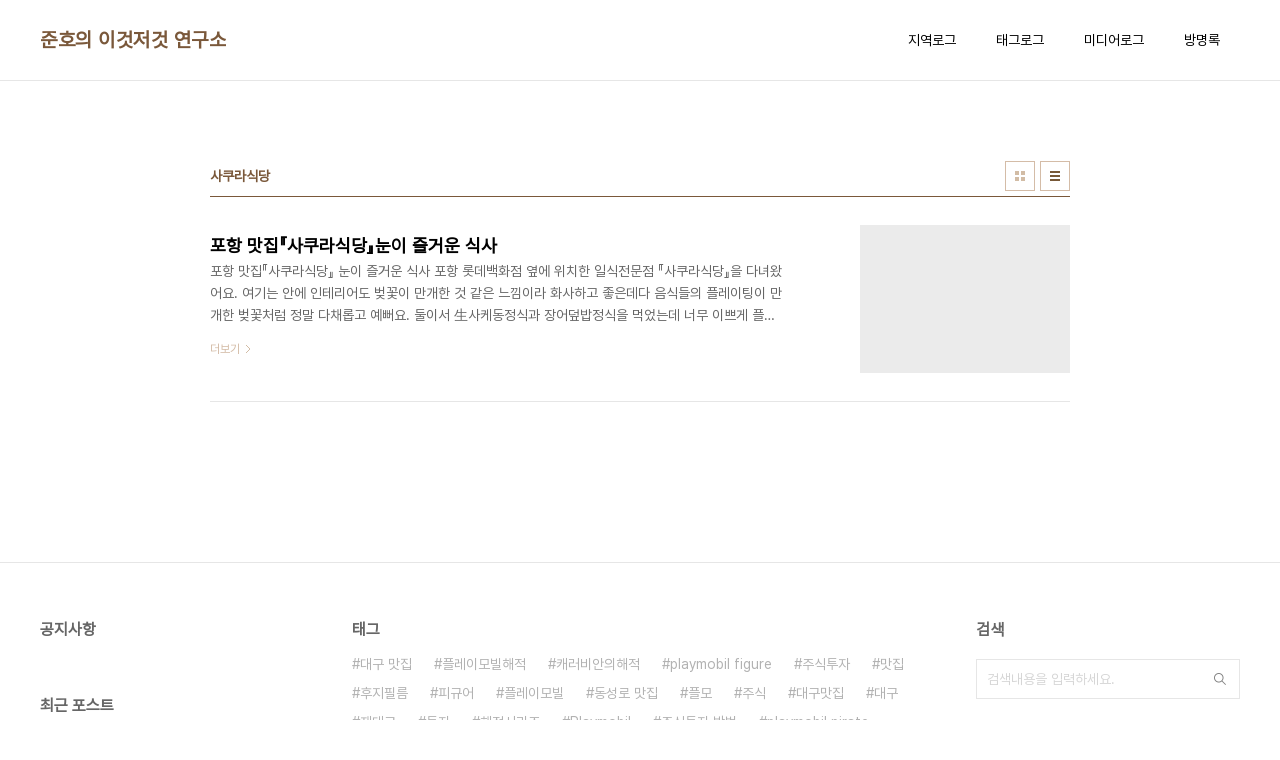

--- FILE ---
content_type: text/html; charset=utf-8
request_url: https://www.google.com/recaptcha/api2/aframe
body_size: 227
content:
<!DOCTYPE HTML><html><head><meta http-equiv="content-type" content="text/html; charset=UTF-8"></head><body><script nonce="qONxWD-QDPMfRUck9rR3rQ">/** Anti-fraud and anti-abuse applications only. See google.com/recaptcha */ try{var clients={'sodar':'https://pagead2.googlesyndication.com/pagead/sodar?'};window.addEventListener("message",function(a){try{if(a.source===window.parent){var b=JSON.parse(a.data);var c=clients[b['id']];if(c){var d=document.createElement('img');d.src=c+b['params']+'&rc='+(localStorage.getItem("rc::a")?sessionStorage.getItem("rc::b"):"");window.document.body.appendChild(d);sessionStorage.setItem("rc::e",parseInt(sessionStorage.getItem("rc::e")||0)+1);localStorage.setItem("rc::h",'1769032538405');}}}catch(b){}});window.parent.postMessage("_grecaptcha_ready", "*");}catch(b){}</script></body></html>